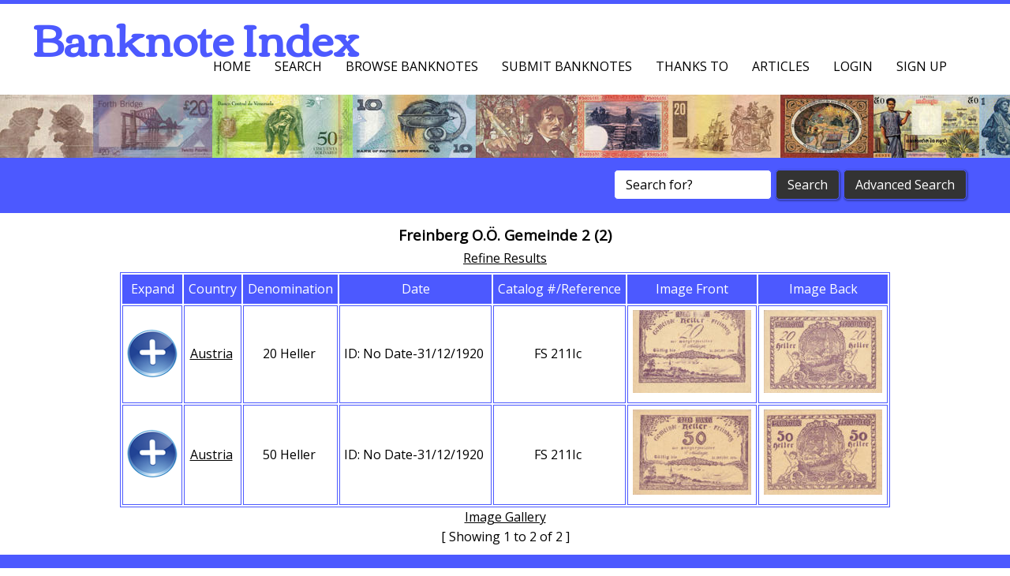

--- FILE ---
content_type: text/html; charset=utf-8
request_url: https://banknoteindex.com/browse.mhtml?browseBy=Set%20Name&browse=Freinberg%20O.%C3%96.%20Gemeinde%202
body_size: 4717
content:





<!DOCTYPE HTML>
<html>
	<head>
		<title>
Banknote Index - Freinberg O.&Ouml;. Gemeinde 2
</title>
		<!--[if lt IE 10]>
			<script src="https://banknoteindex.com/js/oldBrowser.js"></script>
		<![endif]-->
		
		
		<meta charset="UTF-8">
		<meta name="viewport" content="width=device-width, initial-scale=1.0">
		<meta property="og:image" content="https://banknoteindex.com/cssimages/CCLogoNotes.png" /> 
		<meta property="og:title" content="Banknote Index"/>
		<meta property="og:type" content="website"/>
		
		<link rel="stylesheet" type="text/css" href="https://banknoteindex.com/css/BNIBlue/jquery-ui-1.10.3.custom.min.css" />
		<link rel="stylesheet" href="https://banknoteindex.com/css/reset.css" type="text/css" media="screen" />
		<link rel="stylesheet" href="https://banknoteindex.com/css/2.style.css" type="text/css" media="screen" />
		<link rel="stylesheet" href="https://banknoteindex.com/css/2.style-nonlayout.css" type="text/css" media="screen" />
		<link href="https://fonts.googleapis.com/css?family=Open+Sans|Corben" rel='stylesheet' type='text/css'>
		
		<script src="https://banknoteindex.com/js/jquery.min.js"></script>

		<script src="https://banknoteindex.com/js/prefixfree.min.js"></script>
		<script src="https://banknoteindex.com/js/respond.min.js"></script>		
		<script src="https://banknoteindex.com/js/jquery.slides.min.js"></script>
		<script src="https://banknoteindex.com/js/2.script.js"></script>
		<script src="https://banknoteindex.com/js/jquery.cookie.js"></script>

		<script src="https://banknoteindex.com/js/jquery.ui.min.js"></script>

		<script src="https://banknoteindex.com/js/jquery.colorbox-min.1.6.1.js"></script>
		<script type="text/javascript" src="https://banknoteindex.com/js/jquery.form.js"></script> 
		<script src="https://banknoteindex.com/js/jquery.elevateZoom.min.js"></script>
		<script>
			var SiteVersion = 2;
			var CBZoom = "onComplete: function(){ ColorBoxZoomOnComplete(); }, onLoad:function(){ColorBoxZoomOnLoad()}, onClosed:function(){ColorBoxZoomOnClose()}, onCleanup:function(){ColorBoxZoomOnCleanup()}";
			var CBOptions = ".colorbox({opacity:'0.3', fixed:'true', maxWidth:'100%', maxHeight:'100%', title: function(){return $(this).find('img').attr('alt');}, current:'{current}/{total}', " + CBZoom + "});";
		</script>


	</head>
	<body>
	
	

	<header>
	<!-- This div is the icon to pop out mobile menu -->
	<div class="toggleMobileMenuIcon">
		<span class="menu1"></span>
		<span class="menu2"></span>
		<span class="menu3"></span>
	</div>
	<div id="mobileMenu">
		<ul>
			<li><a href="//banknoteindex.com/index.mhtml">Home</a></li>
			<li><a href="//banknoteindex.com/search.mhtml">Search</a></li>
			<li><a href="//banknoteindex.com/browse.mhtml">Browse Banknotes</a></li>
			<li><a href="//banknoteindex.com/submitnew.mhtml">Submit Banknotes</a></li>
			<li><a href="//banknoteindex.com/thanks.mhtml">Thanks To</a></li>
			<li><a href="//banknoteindex.com/articles.mhtml">Articles</a></li>

		  <li class="MyAccount" style="display:none;"><a href="//banknoteindex.com/users/">My Account</a></li>
		  <li class="LoginForm"><a class="LoginFormLink" href="//banknoteindex.com/includes/loginForm.html">Login</a></li>
		 	<li class="SignUp"><a href="//banknoteindex.com/signUp.mhtml">Sign up</a></li>
		  <li class="Logout" style="display:none;"><a href="//banknoteindex.com/scgi-bin/ajax.pl?linktype=Logout">Logout</a></li>

		</ul>
	</div>           
	<h1>Banknote Index</h1>
	<p>&nbsp;</p><!-- This prevents menu with more than 5 items covering the heading   --> 
	<nav>
		<h2 class="hidden">Navigation Menu</h2>
		<ul>
			<li><a href="//banknoteindex.com/index.mhtml">Home</a></li>
			<li><a href="//banknoteindex.com/search.mhtml">Search</a></li>
			<li><a href="//banknoteindex.com/browse.mhtml">Browse Banknotes</a></li>
			<li><a href="//banknoteindex.com/submitnew.mhtml">Submit Banknotes</a></li>
			<li><a href="//banknoteindex.com/thanks.mhtml">Thanks To</a></li>
			<li><a href="//banknoteindex.com/articles.mhtml">Articles</a></li>

		  <li class="MyAccount" style="display:none;"><a href="//banknoteindex.com/users/">My Account</a></li>
		  <li class="LoginForm"><a class="LoginFormLink" href="//banknoteindex.com/includes/loginForm.html">Login</a></li>
		 	<li class="SignUp"><a href="//banknoteindex.com/signUp.mhtml">Sign up</a></li>
		  <li class="Logout" style="display:none;"><a href="//banknoteindex.com/scgi-bin/ajax.pl?linktype=Logout">Logout</a></li>
		</ul>
	</nav>
</header>


<script>

	function readCookie(name) {
		name = name + "=";
		var ca = document.cookie.split(';');
		for(var i=0;i < ca.length;i++) {
			var c = ca[i];
			while (c.charAt(0)==' ') c = c.substring(1,c.length);
			if (c.indexOf(name) == 0) return c.substring(name.length,c.length);
		}
		return null;
	}
	$(function() {

		//$(".LoginFormLink").colorbox({opacity:"0.3", fixed:"true", width:"500px", height:"300px",data: { NoCache: "1"}});
			$(function(){	
		
				$('.LoginFormLink').click(function(e) {
				    e.preventDefault();
				    DialogURLNoScrol("//banknoteindex.com/includes/loginForm.html", 500, 300);
				});
			});



		$('.Logout').bind('click',function(event){
			event.preventDefault();
			$.get("//banknoteindex.com/scgi-bin/ajax.pl?linktype=Logout",{},function(response){
				eval(response);
				$(".Logout").hide();
				$(".SignUp").show();
				$(".MyAccount").hide();
				$(".LoginForm").show();
				if(window.location.href.indexOf("/uadmin/") != -1 || window.location.href.indexOf("/users/") != -1){
					window.location.href='//banknoteindex.com';
				}
			});
		});
	});

</script>


	<section class="HeaderSection">
	<div class="HeaderImage">
		&nbsp;
	</div>
</section>


	     <script>
			$(function() {
				$('#HeaderSearchText').click(function() {           
				  if($(this).val() == 'Search for?') {
						$(this).val('');
					}
				});
				$('#HeaderSearchSubmit').click(function() {           
				  if($('#HeaderSearchText').val() == 'Search for?'){
				  	$("#HeaderSearchText").fadeIn(100).fadeOut(100).fadeIn(100).fadeOut(100).fadeIn(100);
						return false;
					}
				});
			});
		</script>
		<section id="SearchBar">  
			<h2 class="hidden">Search</h2>      
			<div class="searchFormFloater">
				<div class="searchForm">
					<form action="//banknoteindex.com/search.mhtml">
						<input type="hidden" name="linktype" value="ReSearchBasic" />
						<input type="text" id="HeaderSearchText" name="SearchText" value="Search for?"/>
						<input type="submit" name="start_search" id="HeaderSearchSubmit" class="button" value="Search"/>
					</form>
					<form action="//banknoteindex.com/search.mhtml" id="SearchFormHeaderAdvanced">
						<input type="submit" name="advanced_search" class="button" value="Advanced Search"/>
					</form>
				</div>
			</div>
		</section>


	
	
			<h3>Freinberg O.&Ouml;. Gemeinde 2 (2)</h3>
	
				<section class="one_column">
					<h2 class="hidden">Browse Banknotes</h2>
					<article class="singleColumn tableHolder TabResp HeadTabResp">
		<script src="./js/RefineSearch.js"></script>
<p id="RefSearchLaunch">
	<a id="RefSearchShow" href="#">
		Refine Results
	</a>
	<a id='RefClearAll' href='#'></a>
</p>
<div id="RefSearch" style="display:none;">
	<p>
		Refine the result set by selecting the fields and allowed values.
	</p>
	<div id="RefSearchFieldHolder">
		<dl>
			<dt>
				<label for="RefSearchField">Field:</label>
			</dt>
			<dd>
				<select id="RefSearchField" name="RefSearchField">
					<option selected="selected" value="Select Field">Select Field</option>
				  <option id="RefSearchFieldAuthority" value="Authority">Authority</option>
				  <option id="RefSearchFieldCountry" value="Country">Country</option>
				  <option id="RefSearchFieldCurrency" value="Currency">Currency</option>
				  <option id="RefSearchFieldMaterial" value="Material">Material</option>
				  <option id="RefSearchFieldSetName" value="SetName">Set/Series Name</option>
				  <option id="RefSearchFieldSource" value="Source">Source</option>
				  <option id="RefSearchFieldType" value="Type">Type</option>
				</select>
			</dd>
		</dl>
	</div>
	<div id="RefSearchValueHolder">

	</div>
	
	<div id="RefSearchAddHolder">
		<dl>
			<dt>
				
			</dt>
			<dd>
				<button id="RefSearchAdd" style="display:none;">Add Criteria</button>
			</dd>
		</dl>
	</div>
	<br style="clear:both;" />
	<div id="SearchParams">
	</div>
	<div id="RefSearchSubmitHolder">
		<button id="RefSearchSubmit">Refine Query</button>
	</div>
	
</div>
	  <script type="text/javascript">  
			  var ajax_load = "<center><img src='//banknoteindex.com/cssimages/load.gif' alt='loading...' /></center>";  
			  var loadUrl = "//banknoteindex.com/scgi-bin/ajax.pl?linktype=GetNoteInfoHTML&Id=";  
				var LoadedNotes = new Array();
	      $(function(){
			     	$.ajaxSetup ({  
							cache: true,
							dataType: "html"
						});
						if(SiteVersion == 1){
		          $("#SearchResult tr:odd").addClass("odd");
		          $("#SearchResult tr:not(.odd)").hide();
		          $("#SearchResult tr:first-child").show();
		          
		          
		          $("#SearchResult tr.odd > td.expand").click(function(){
			            //var noteId = $(this).parent().next("tr").attr('class');
			            var noteId = $(this).parent().next("tr").data('noteid');
			            //prevent loading multiple times
			            var Loaded = 0;
									for (var i=0; i<LoadedNotes.length; i++) {
											if(LoadedNotes[i] == noteId){
												Loaded = 1;
												break;
											}
									}
			            if(Loaded == 0){
			              LoadedNotes.push(noteId);
			              $("#" + noteId).html(ajax_load).load(loadUrl + noteId);  
			            }
			            $(this).parent().next("tr").toggle('slow');
			            $(this).parent().find(".ExpHidden").toggleClass("ExpShown");
			         });
			      }else if(SiteVersion == 2){
							$( ".ShowDetail, .ExpHidden, .ExpShown" ).click(function(event){
								if($(window).width() <= 915){//prevent toggle of sections in mobile from causing movement on screen by setting height.
									$(this).parent().parent().next().height($(this).parent().parent().height());
									$('html, body').animate({ //scroll the top of the new section in to screen.
										scrollTop: $($(this).parent().parent()).offset().top-30
									}, 500);
								}
								event.preventDefault();
								$(this).parent().parent().next().toggle();//up 2 levels then next tag, a>td>tr>next
								$(this).parent().parent().toggleClass("HideForMobile");

								var noteId = $(this).parent().parent().next("tr").data('noteid');
								
								//prevent loading multiple times
								var Loaded = 0;
									for (var i=0; i<LoadedNotes.length; i++) {
									if(LoadedNotes[i] == noteId){
										Loaded = 1;
										break;
									}
								}
								if(Loaded == 0){
									LoadedNotes.push(noteId);
									$("#" + noteId).html(ajax_load).load(loadUrl + noteId);  
								}
								$(this).parent().find(".ExpHidden").toggleClass("ExpShown");
							});
			      	
			      }
	      });
	  </script>
	
		<table id='SearchResult' class="tableBrowseNotes">
			<thead class="TBNotes" style='text-align:center;'>
				<tr>
					<th class="TBNotes" style='width:64px'>Expand</th>
					<th class="TBNotes">Country</th>
					<th class="TBNotes">Denomination</th>
					<th class="TBNotes">Date</th>
					<th class="TBNotes">Catalog&nbsp;#/Reference</th>
					<th class="TBNotes" style='width:152px'>Image&nbsp;Front</th>
					<th class="TBNotes" style='width:152px'>Image&nbsp;Back</th>
					<th class="MobileOnly TBNotes">Show Full Details</th>
				</tr>
			</thead>
			<tbody>
	
			<tr class='TBNotes'>	
			<td data-label='More Details' class='expand TBNotes' title='Expand Details'><div class='ExpHidden'></div></td>
			<td class="TBNotes" data-label='Country'><a href='//banknoteindex.com/browse.mhtml?browseBy=Country&browse=Austria'>Austria</a>&nbsp;</td>
			<td class="TBNotes" data-label='Denomination'>20 Heller&nbsp;</td>
			<td class="TBNotes" data-label='Date'>ID: No Date-31/12/1920&nbsp;</td>
			<td class="TBNotes" data-label='Catalog&nbsp;#/Reference'>FS 211Ic&nbsp;</td>
			<td class="TBNotes" data-label='Front Image'>
		<a href='//banknoteindex.com/images/notes/submitted/75559_A.jpg' rel='68900' ><img src='//banknoteindex.com/images/notes/submitted/stn/stn_75559_A.jpg' class='browseHeaderImage' alt='Austria, 20 Heller, FS 211Ic' /></a></td><td class='TBNotes' data-label='Back Image'><a href='//banknoteindex.com/images/notes/submitted/75559_B.jpg' rel='68900' ><img src='//banknoteindex.com/images/notes/submitted/stn/stn_75559_B.jpg' class='browseHeaderImage' alt='Austria, 20 Heller, FS 211Ic' /></a></td>
			<td class="MobileOnly TBNotes MobileExpander" data-label="More Details"><a href="#" class="ShowDetail">Show Full Details</a></td>
			
		</tr>
<tr data-noteid='68900' class='TBNotes'><td colspan='8' id='68900' style='text-align:left;'><center><a href='browse.mhtml?browseBy=Id&browse=68900'>Austria 20 Heller</a></center></td></tr>

			<tr class='TBNotes'>	
			<td data-label='More Details' class='expand TBNotes' title='Expand Details'><div class='ExpHidden'></div></td>
			<td class="TBNotes" data-label='Country'><a href='//banknoteindex.com/browse.mhtml?browseBy=Country&browse=Austria'>Austria</a>&nbsp;</td>
			<td class="TBNotes" data-label='Denomination'>50 Heller&nbsp;</td>
			<td class="TBNotes" data-label='Date'>ID: No Date-31/12/1920&nbsp;</td>
			<td class="TBNotes" data-label='Catalog&nbsp;#/Reference'>FS 211Ic&nbsp;</td>
			<td class="TBNotes" data-label='Front Image'>
		<a href='//banknoteindex.com/images/notes/submitted/73345_A.jpg' rel='67175' ><img src='//banknoteindex.com/images/notes/submitted/stn/stn_73345_A.jpg' class='browseHeaderImage' alt='Austria, 50 Heller, FS 211Ic' /></a></td><td class='TBNotes' data-label='Back Image'><a href='//banknoteindex.com/images/notes/submitted/73345_B.jpg' rel='67175' ><img src='//banknoteindex.com/images/notes/submitted/stn/stn_73345_B.jpg' class='browseHeaderImage' alt='Austria, 50 Heller, FS 211Ic' /></a></td>
			<td class="MobileOnly TBNotes MobileExpander" data-label="More Details"><a href="#" class="ShowDetail">Show Full Details</a></td>
			
		</tr>
<tr data-noteid='67175' class='TBNotes'><td colspan='8' id='67175' style='text-align:left;'><center><a href='browse.mhtml?browseBy=Id&browse=67175'>Austria 50 Heller</a></center></td></tr>
</tbody></table>

		<script>
			var OnreadyImages = '';
	OnreadyImages += '$("a[rel=\'68900\']")' + CBOptions;
OnreadyImages += '$("a[rel=\'67175\']")' + CBOptions;

		eval('$(function(){' + OnreadyImages +	'});');
		</script>
	
		<p class="TextForBrowseBottom"><a href='#' id='ImageGallery'>Image Gallery</a><br />
		<script>
			$(function() {
				$( "#ImageGallery" ).click(function() {
					GalleryAllNotes();
				  event.preventDefault();
				});
				$("#SearchPageSelect").change(function (){
					if(this.value != 'Jump To Page'){
						window.location = 'browse.mhtml?browseBy=Set Name&browse=Freinberg O.Ö. Gemeinde 2&offset=' + this.value;
					}
				});
			});
		</script>
	&nbsp;&nbsp;[&nbsp;Showing 1 to 2 of 2&nbsp;]&nbsp;&nbsp;</p>
				</article>
				<br class="clear"/>
			</section>
		

















								<footer>
								<h2 class="hidden">Footer Links</h2>
								<section class="wrapper">
									<h3 class="hidden">Footer Content</h3>
									<article class="column">
										<meta name = "pinterest" content = "nopin" />
										<h3 class="hidden">Browse Banknotes By?</h3>
										<ul>
											<li><a href="//banknoteindex.com/browse.mhtml?browseBy=Country">Browse&nbsp;By&nbsp;Country</a></li>
											<li><a href="//banknoteindex.com/browse.mhtml?browseBy=Authority">Browse&nbsp;By&nbsp;Authority</a></li>
											<li><a href="//banknoteindex.com/browse.mhtml?browseBy=Type">Browse&nbsp;By&nbsp;Type</a></li>
										</ul>
									</article>
									<article class="column">
										<h3 class="hidden">Browse Banknotes By?</h3>
										<ul>
											<li><a href="//banknoteindex.com/browse.mhtml?browseBy=Material">Browse&nbsp;By&nbsp;Material</a></li>
											<li><a href="//banknoteindex.com/browse.mhtml?browseBy=Set%20Name">Browse&nbsp;By&nbsp;Set/Series&nbsp;Name</a></li>
											<li><a href="//banknoteindex.com/browse.mhtml?browseBy=Currency">Browse&nbsp;By&nbsp;Currency</a></li>
										</ul>
									</article>
									<article class="column">
										<h3 class="hidden">Related Sites</h3>
										<ul>
											<li><a href="http://banknotebuys.com/">BanknoteBuys.com</a></li>
											<li><a href="http://compasscollectables.com/">Compass&nbsp;Collectables</a></li>
											<li><a href="//banknoteindex.com/articles.mhtml">Articles</a></li>
										</ul>
									</article>
									<article class="column">
										<h3 class="hidden">More Details</h3>
										<ul>
											<li><a href="//banknoteindex.com/contact.mhtml">About/Contact</a></li>
											<li><a id="SiteSettings" href="//banknoteindex.com/includes/siteSettings.html">Settings</a></li>
											<li><a href="//banknoteindex.com/sitemap.mhtml">Sitemap</a></li>
										</ul>
                    <br class="clear"/>
									</article>
								</section>
								<section id="FooterBar">
									<h3 class="hidden">Copyright notice</h3>
									<div class="wrapper">
										<div class="social">

<style>
.fb-like.fb_edge_widget_with_comment.fb_iframe_widget span iframe {
    /* Now you can apply css here */
    bottom:0!important;
}
</style>
<div id='fb-root'></div><script type='text/javascript'></script>



                    </div>
			<p class="footerTextCell">
				<span id="FooterExtraInfo">Banknote Index by </span><a href="//banknoteindex.com/thanks.mhtml?source=Kyle%20Mathers">Kyle Mathers IBNS#: 10286</a>
			</p>
			<div class="footerTextCell">
				<form action="https://www.paypal.com/cgi-bin/webscr" method="post" target="_top"style="display:inline;">
					<input type="hidden" name="cmd" value="_s-xclick">
					<input type="hidden" name="hosted_button_id" value="HWFM5JGRWFAB6">
					<input type="image" style="width:auto;border:none; background:transparent;"  src="//banknoteindex.com/cssimages/paypal/PaypalDonateTransBG.png" border="0" name="submit" alt="PayPal  The safer, easier way to pay online.">
					<img alt="" border="0" src="https://www.paypalobjects.com/en_AU/i/scr/pixel.gif" width="1" height="1">
				</form>
			</div>
			<p class="footerTextCell">
				<a href="//banknoteindex.com/donate.mhtml">Donation Information</a>
			</p>
                </div>
								</section>
							</footer>
<script>
	$(function(){	
		$('#SiteSettings').click(function(e) {
		    e.preventDefault();
		    DialogURLNoScrol("//banknoteindex.com/includes/siteSettings.html", 500, 300);
		});
		
		
	});
</script>


	</body>
</html>





